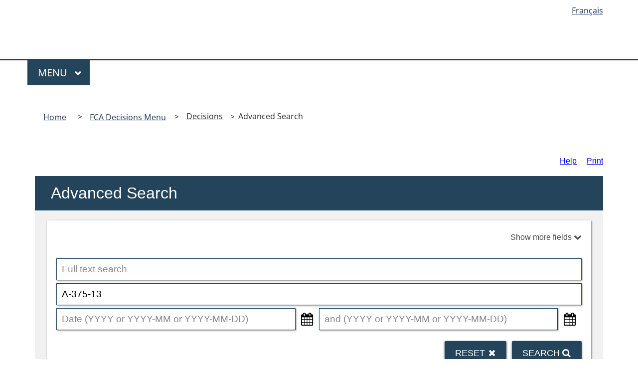

--- FILE ---
content_type: text/html;charset=utf-8
request_url: https://decisions.fca-caf.gc.ca/fca-caf/en/d/s/index.do?cont=&ref=A-375-13
body_size: 3510
content:
<!DOCTYPE html>
<html class="no-js" lang="en" dir="ltr">
<head>
    <meta charset="utf-8">
    <title>    Federal Court of Appeal
</title>
    <meta content="width=device-width,initial-scale=1" name="viewport">
    <meta name="description" content="The Federal Court of Appeal is a bilingual, bijural court that makes decisions on matters of federal law across Canada.">
    <link rel="alternate" hreflang="fr" href="/clients/fca-caf/en/fr/accueil" />
    <link href="/clients/fca-caf/en/../favicon.ico" rel="icon" type="image/x-icon" />
    <link rel="stylesheet" href="https://cdnjs.cloudflare.com/ajax/libs/font-awesome/5.15.4/css/all.min.css" integrity="sha512-1ycn6IcaQQ40/MKBW2W4Rhis/DbILU74C1vSrLJxCq57o941Ym01SwNsOMqvEBFlcgUa6xLiPY/NS5R+E6ztJQ==" crossorigin="anonymous" referrerpolicy="no-referrer" />
    <link rel="stylesheet" href="/clients/fca-caf/en/../Content/vendors/GCWeb/css/theme.min.css" />
    <link href="/clients/fca-caf/en/../Content/css/base/fca-style.css" rel="stylesheet" />
    <noscript><link rel="stylesheet" href="/clients/fca-caf/en/../Content/vendors/wet-boew/css/noscript.min.css" /></noscript>
    
    <link rel="stylesheet" href="/clients/fca-caf/en/../Content/css/base/loading.css" />
	<meta name="robots" content="noindex,nofollow,nosnippet,noodp,noarchive,noimageindex"/>
<link type="text/css" rel="stylesheet" href="/fonts/fontello-decisia/css/fontello.css"/>

<link type="text/css" rel="stylesheet" href="/css/decisia.css"/>
<link type="text/css" rel="stylesheet" href="/clients/fca-caf/decisia_colors.css"/>
<noscript>
    <link type="text/css" rel="stylesheet" href="/css/decisia-outer-noscript.css"/>
</noscript>

<link rel="stylesheet" type="text/css" href="/solex/css/doc-highlighter.min.css"/>
<style type="text/css">
.decisia-content, #decisia-footer, #wb-dtmd, .breadcrumb, .breadcrumb-link, .breadcrumb-separator, .last-breadcrumb, #wb-bc li::before {
    font-family: "Noto Sans",sans-serif;
    font-size: 16px;
    line-height: 1.4375;
    color: #333;
}

#wb-bc ol.breadcrumb {
    display: inline-block;
}

#wb-bc .container {
    position: relative;
}

.decisia-navigation-breadcrumbs {
    padding-top: 1px;
    padding-bottom: 1px;
}

.decisia-navigation-breadcrumbs, #wb-bc .container > .breadcrumb-separator {
    position: relative;
    top: -15px;
}

.breadcrumb-link, .last-breadcrumb {
    line-height: 33px;
}

.last-breadcrumb {
    display: inline-block;
    padding-top: 7px;
    padding-bottom: 7px;
    padding-left: 2px;
    padding-right: 2px;
}

#solrHiBar, #lexumSolrNavButton, #lexumSolrNavButton .lexumSolrArrow {
    line-height: 1;
}

#lexumSolrNavButton .lexumSolrArrow {
    height: 20px;
	min-height: 0;
	min-width: 0;
}

#wb-bnr .row {
    margin-bottom: 60px;
}

ol.breadcrumb li::before {
    content: '>';
}

ol.breadcrumb li:first-child::before {
    content: '';
}
</style>
<link rel="canonical" href="https://decisions.fca-caf.ca/fca-caf/en/d/s/index.do" />

</head>
<body vocab="http://schema.org/" resource="#wb-webpage" typeof="WebPage" class="home page-type-nav">
    <div id="loadingscreen" class="lds-spinner"><div></div><div></div><div></div><div></div><div></div><div></div><div></div><div></div><div></div><div></div><div></div><div></div></div>
    <nav>
        <ul id="wb-tphp">
            <li class="wb-slc">
                <a class="wb-sl" href="#wb-cont">Skip To Content</a>
            </li>
            <li class="wb-slc">
                <a class="wb-sl" href="#wb-info">Skip To Info</a>
            </li>
        </ul>
    </nav>
    <header>
        <div id="wb-bnr" class="container">
            <div class="row">
                <section id="wb-lng" class="col-xs-3 col-sm-12 pull-right text-right">
                    <span class="wb-inv">Language of Hearing</span>
                    <ul class="list-inline mrgn-bttm-0">
						<li>
							<a lang="fr" hreflang="fr" href="/fca-caf/fr/d/s/index.do?cont=&ref=A-375-13&alternatelocale=fr"><span class="hidden-xs" title="Français - Version française de cette page">Français</span><abbr title="Français - Version française de cette page" class="visible-xs h3 mrgn-tp-sm mrgn-bttm-0 text-uppercase">fr</abbr></a>
						</li>
                    </ul>
                </section>
                <div class="brand col-xs-9 col-sm-5 col-md-4" property="publisher" resource="#wb-publisher" typeof="Government Organization">
                    
                    <meta property="name" content="Federal Court of Appeal">
                    <meta property="areaServed" typeof="Country" content="Canada">
                    <link property="logo" href="/clients/fca-caf/en/../Content/img/base/fca-logo.jpg" />
                </div>
            </div>
        </div>
        <nav class="gcweb-menu" typeof="SiteNavigationElement">
            <div class="container">
                <h2 class="wb-inv">Menu</h2>
                    <button type="button" aria-haspopup="true" aria-expanded="false">Menu<span class="wb-inv"> Main</span> <span class="expicon glyphicon glyphicon-chevron-down"></span></button>
                
<ul role="menu" aria-orientation="vertical" data-ajax-replace="/clients/fca-caf/en/nav.do/../../Content/menu/sitemenu-en.html">
        <li role="presentation"><a role="menuitem" href="https://www.fca-caf.ca/en/pages/about-the-court">About the Court</a></li>
        <li role="presentation"><a role="menuitem" href="https://www.fca-caf.ca/en/pages/decisions">Decisions</a></li>
        <li role="presentation"><a role="menuitem" href="https://www.fca-caf.ca/en/pages/hearings">Hearings</a></li>
        <li role="presentation"><a role="menuitem" href="https://www.fca-caf.ca/en/pages/how-to-proceed-in-the-court">How to proceed in the Court</a></li>
        <li role="presentation"><a role="menuitem" href="https://www.fca-caf.ca/en/pages/helpful-resources-for-unrepresented-litigants">>Helpful resources for unrepresented litigants</a></li>
        <li role="presentation"><a role="menuitem" href="https://www.fca-caf.ca/en/pages/web-based-litigation-tools">Web-based litigation tools</a></li>
        <li role="presentation"><a role="menuitem" href="https://www.fca-caf.ca/en/pages/media">Media</a></li>
        <li role="presentation"><a role="menuitem" href="https://www.fca-caf.ca/en/pages/navigation-tools">Navigation tools</a></li>
</ul>
            </div>
        </nav>
    </header>

        <main property="mainContentOfPage" resource="#wb-main" typeof="WebPageElement">
            <div class="container">
                <div class="row">
                    <div class="col-md-12 mrgn-tp-lg mrgn-bttm-lg">
						<nav id="wb-bc" property="breadcrumb">
							<h2>You are here:</h2>
							<div class="container">
								<ol class="breadcrumb">
									<li><a href="https://www.fca-caf.ca/en/home">Home</a></li>
									<li><a href="https://www.fca-caf.ca/en/pages/decisions">FCA Decisions Menu</a></li>
								</ol>
								<span class="breadcrumb-separator"><span>&gt;</span></span>    <span class="decisia-navigation-breadcrumbs">
            <a class="breadcrumb-link" href="/fca-caf/en/nav.do">Decisions</a>
            <span class="breadcrumb-separator"><span>&gt;</span></span>
                <span class="last-breadcrumb">Advanced Search</span>
    </span>

							</div>
						</nav>
						<div id="decisia-main-content">
<iframe style="width: 100%; height:1000px; border: none; margin-top:20px" id="decisia-iframe" src="/fca-caf/en/d/s/index.do?cont=&amp;ref=A-375-13&amp;iframe=true" name="decisia-iframe-content" title="Norma Content"></iframe>
</div>
<div id="decisia-footer">
    <div class="stayInformed">
            <a href="/fca-caf/en/ann.do" title="Keep an eye on new, translated and corrected decisions"><div class="decisia-icon icon-decisia-megaphone"><span>&nbsp;Recent Additions </span></div></a>
            <a href="/fca-caf/en/l.do" title="Subscribe to Receive New Documents by Email"><div class="decisia-icon icon-decisia-mail"><span>&nbsp;Mailing List</span></div></a>
    </div>
    <div class="decisia-lexum">
        <a href="https://lexum.com/en/norma/"><img width="160" height="56" alt="Norma by Lexum" class="decisia_logo" src="/images/norma_by_lexum-en.svg" /></a>
    </div>
</div>
                        <dl id="wb-dtmd">
                            <dt>Website last modified:</dt>
                            <dd><time property="dateModified">2026-01-22</time></dd>
                        </dl>
                    </div>
                </div>
            </div>
        </main>

    <footer id="wb-info">
        
<div class="landscape">
    <nav class="container wb-navcurr">

            <div class="row">
                <div class="col-md-3 text-white">
                    <h3 class="mb-2">Federal Court of Appeal</h3>
                    <ul class="list-unstyled">
                        <li><span class="fas fa-university"></span>&nbsp;<a href="https://www.cas-satj.gc.ca/en/operations/locations.shtml">Registry Locations&nbsp;<i class="fas fa-external-link-alt"></i></a></li>                    
                        <li><span class="fa fa-phone"></span>&nbsp;<a href="https://www.cas-satj.gc.ca/en/operations/numbers.shtml">Registry Phone Numbers&nbsp;<i class="fas fa-external-link-alt"></i></a></li>
                        <li><span class="fa fa-envelope"></span>&nbsp;<a href="mailto:information@fca-caf.gc.ca">information@fca-caf.ca</a></li>
                    </ul>
                </div>
                <div class="col-md-3 text-white">  </div>              
                <div class="col-md-2 text-white"></div>                
                
                <div class="col-md-2 text-white">
                    <h3 class="mb-2">Stay Informed</h3>
                    <ul class="list-unstyled">
                        <li><span class="fa fa-envelope"></span> <a href="https://www.fca-caf.ca/en/pages/web-based-litigation-tools/electronic-mailing-lists">Mailing List</a></li>
                        <li><i class="fab fa-twitter-square fa-lg fa-inverse"></i> <a href="https://twitter.com/FedCourtApp_en">Twitter&nbsp;<i class="fas fa-external-link-alt"></i></a></li>
                    </ul>
                </div>
            </div>
    </nav>


</div>
<div class="brand">
    <div class="container">
        <div class="row">
            <nav class="col-md-9 col-lg-8 ftr-urlt-lnk">
                    <ul>
                        <li><a href="https://www.fca-caf.ca/en/pages/important-notices">Important Notices</a></li>
                    </ul>
            </nav>

            
        </div>

    </div>
</div>



    </footer>

    <section id="popup_modal" class="mfp-hide modal-dialog modal-content overlay-def">
        <header class="modal-header">
            <h2 class="modal-title">Title</h2>
        </header>
        <div class="modal-body"></div>
    </section>

    <script src="/clients/fca-caf/en/../Content/vendors/Jquery/jquery.min.js"></script>
    <script src="/clients/fca-caf/en/../Content/vendors/wet-boew/js/wet-boew.min.js"></script>
    <script src="/clients/fca-caf/en/../Content/vendors/GCWeb/js/theme.min.js"></script>
    <script src="/clients/fca-caf/en/../Scripts/jquery.cookie-1.4.1.min.js"></script>
    <script src="/clients/fca-caf/en/../Scripts/jquery.validate.min.js"></script>
    <script src="/clients/fca-caf/en/../Scripts/jquery.validate.unobtrusive.min.js"></script>
    
    <script>
        $(document).ready(function () {
            
            $('#loadingscreen').hide();
        });
    </script>
	<script type="text/javascript" src="/js/thirdparty/jquery-3.1.0.min.js"></script>
<script type="text/javascript" src="/solex/js/doc-highlighter.min.js"></script>
<script type="text/javascript">
        jQuery.noConflict(true);
</script>

</body>
</html>

--- FILE ---
content_type: text/html;charset=utf-8
request_url: https://decisions.fca-caf.gc.ca/fca-caf/en/d/s/index.do?cont=&ref=A-375-13&iframe=true
body_size: 3760
content:
<!DOCTYPE html>
<html lang="en">

<head>
    <meta charset="UTF-8">
    <meta http-equiv="X-UA-Compatible" content="IE=edge">
    <link rel="canonical" href="https://decisions.fca-caf.ca/fca-caf/en/d/s/index.do" />
    <title>    Advanced Search - Federal Court of Appeal
</title>
    <meta name="robots" content="noindex,nofollow,nosnippet,noodp,noarchive,noimageindex"/>
<link type="text/css" rel="stylesheet" href="/js/thirdparty/chosen/chosen.css"/>
<link type="text/css" rel="stylesheet" href="/css/smoothness/jquery-ui-1.10.4.custom.css"/>
<link type="text/css" rel="stylesheet" href="/css/smoothness/tipped.css"/>
<link type="text/css" rel="stylesheet" href="/fonts/fontello-decisia/css/fontello.css"/>

<link type="text/css" rel="stylesheet" href="/css/decisia.css"/>
<link type="text/css" rel="stylesheet" href="/css/decisia-inner.css"/>
<link type="text/css" rel="stylesheet" href="/css/decisia-print.css" media="print"/>

<link type="text/css" rel="stylesheet" href="/clients/fca-caf/decisia_colors.css"/>

<noscript>
    <link type="text/css" rel="stylesheet" href="/css/decisia-inner-noscript.css" />
</noscript>

<style type="text/css">
.decisia-content, #decisia-footer, #wb-dtmd, .breadcrumb, .breadcrumb-link, .breadcrumb-separator, .last-breadcrumb, #wb-bc li::before {
    font-family: "Noto Sans",sans-serif;
    font-size: 16px;
    line-height: 1.4375;
    color: #333;
}

#wb-bc ol.breadcrumb {
    display: inline-block;
}

#wb-bc .container {
    position: relative;
}

.decisia-navigation-breadcrumbs {
    padding-top: 1px;
    padding-bottom: 1px;
}

.decisia-navigation-breadcrumbs, #wb-bc .container > .breadcrumb-separator {
    position: relative;
    top: -15px;
}

.breadcrumb-link, .last-breadcrumb {
    line-height: 33px;
}

.last-breadcrumb {
    display: inline-block;
    padding-top: 7px;
    padding-bottom: 7px;
    padding-left: 2px;
    padding-right: 2px;
}

#solrHiBar, #lexumSolrNavButton, #lexumSolrNavButton .lexumSolrArrow {
    line-height: 1;
}

#lexumSolrNavButton .lexumSolrArrow {
    height: 20px;
	min-height: 0;
	min-width: 0;
}

#wb-bnr .row {
    margin-bottom: 60px;
}

ol.breadcrumb li::before {
    content: '>';
}

ol.breadcrumb li:first-child::before {
    content: '';
}
</style>

</head>

<body>
    <div id="decisia-breadcrumbs-data" style="display: none">    <span class="decisia-navigation-breadcrumbs">
            <a class="breadcrumb-link" href="/fca-caf/en/nav.do">Decisions</a>
            <span class="breadcrumb-separator"><span>&gt;</span></span>
                <span class="last-breadcrumb">Advanced Search</span>
    </span>
</div>
    <div id="decisia-breadcrumbs-no-home-data" style="display: none">    <span class="decisia-navigation-breadcrumbs">
            <a class="breadcrumb-link" href="/fca-caf/en/nav.do">Decisions</a>
            <span class="breadcrumb-separator"><span>&gt;</span></span>
                <span class="last-breadcrumb">Advanced Search</span>
    </span>
</div>
    <div id="decisia-alternate-urls" style="display: none">
                <div id="decisia-alternate-url-value-fr">/fca-caf/fr/d/s/index.do?cont=&amp;ref=A-375-13&amp;alternatelocale=fr</div>
    </div>
    <div id="decisia-main-content"><div class="decisia-content">


<div id="decisia-login-header" class="searchLinks">

    <div id="decisia-login-menu">
        </div>
    <a target="_parent" href="/fca-caf/en/q.do" id="decisia-simple-search-help">Help</a>
</div>

<div class="decisions decisia-box">
    <h1>
        <a id="decisia-decisions"></a>
        Advanced Search
    </h1>

    <div class="browse">
        <div class="browse-section">


            <div class="advanced-search decisia-form">
                <form target="_parent">
                        <div class="pull-right">
                            <label id="decisia-advanced-search-show-fields" for="chkShowAdvanced" data-toggle="collapse" data-target="#decisia-advanced-search-additional-fields">
                                Show more fields&nbsp;<span class="decisia-icon icon-chevron-down"></span>
                            </label>
                        </div>

                        <input id="chkShowAdvanced" name="chkShowAdvanced" type="checkbox" />

                        <div class="clear-right"></div>
    <div class="decisia-content-row">
        <div class="label accessibility-only">
            <label for="decisia-content">Full text search</label>
        </div>
        <div class="input">
<input id="decisia-content" class="decisia-text" type="text" name="cont" placeholder="Full text search" value="" />
            <div class="decisia-help-tooltip">Syntax: "", OR, AND, EXACT(), /p, /s, /n</div>
        </div>
    </div>
    <div class="decisia-reference-row">
        <div class="label accessibility-only">
            <label for="decisia-reference-decisions">Case name, Neutral citation, File numbers</label>
        </div>
        <div class="input">
<input id="decisia-reference-decisions" class="decisia-text" type="text" name="ref" placeholder="Case name, Neutral citation, File numbers" value="A-375-13"/>
        </div>
    </div>
    <div class="decisia-date-from-row">
        <div class="label accessibility-only">
            <label for="decisia-date-from">Date&nbsp;between</label>
        </div>
        <div class="input">


<div class="date-range-inputs">
    <input id="decisia-date-from" class="date" type="text" name="d1" placeholder="Date (YYYY or YYYY-MM or YYYY-MM-DD)" value="" maxlength="10" />
    <label for="decisia-date-to" class="accessibility-only" style="display:none">and (YYYY or YYYY-MM or YYYY-MM-DD)</label>
    <input id="decisia-date-to" class="date" type="text" name="d2" placeholder="and (YYYY or YYYY-MM or YYYY-MM-DD)" value="" maxlength="10" />
    
            <div class="decisia-help-tooltip">(YYYY or YYYY-MM or YYYY-MM-DD)</div>
</div>        </div>
    </div>
    <div class="advanced-field decisia-parties-row">
        <div class="label accessibility-only">
            <label for="decisia-parties">Parties</label>
        </div>
        <div class="input">
<input id="decisia-parties" class="decisia-text" type="text" name="p" placeholder="Parties" value="" />
        </div>
    </div>
    <div class="advanced-field decisia-collection-row">
        <div class="label accessibility-only select">
            <label for="decisia-collection">Court (s) Database</label>
        </div>
        <div class="input">
<select id="decisia-collection" name="col" data-placeHolder="Court (s) Database" class="toBeChosen" multiple="multiple">
    <option value="54"
    >
        Federal Court Decisions</option>
    <option value="52"
    >
        Tax Court of Canada Judgments</option>
    <option value="53"
    >
        Federal Court of Appeal Decisions</option>
</select>
<div class="arrow"></div>
        </div>
    </div>






                    <input name="or" type="hidden" value="" />

                    <div class="decisia-submit-line">
                        <button type="submit" id="decisia-search-submit" class="raised">
                            Search&nbsp;<span class="icon-search"></span>
                        </button>
                    </div>
                </form>
            </div>
        </div>
    </div>
</div>

    <div id="lexboxHook"></div>

    <div class="resultControls" id="decisia-advanced-search-result-controls">
<div class="ordering">
    Sort by:
        <span class="active current">Relevance</span>
        <a target="_parent" class="active" href="/fca-caf/en/d/s/index.do?cont=&ref=A-375-13&or=date">Date</a>
</div>
        <div class="decisia-btn-expand-collapse-parent">
                <a href='javascript:void(0)' title='Expand all results' id="decisia-btn-expand-all" class='decisia-btn-expand-collapse selected'><span class="icon-eq"></span></a><a href='javascript:void(0)' title='Collapse all results' id="decisia-btn-collapse-all" class='decisia-btn-expand-collapse'><span class="icon-bars"></span></a>
        </div>
    </div>
    <h2>1 result(s)</h2>
    <div id="decisia-results">
<div class="documentList">
    <ul class="collectionItemList list-expanded">
    <li class="odd list-item-expanded">
<div class="number">
    <span class="digits">1.</span>
</div>
<div class="metadata">
    <div class="info" >
        <div class="subinfo">
            <h3>
                <span class="title"><a target="_parent" href="/fca-caf/decisions/en/item/98264/index.do">Brent Kern Family Trust v. Canada</a></span>
                        - <span class="citation">2014 FCA 230</span>
                    - <b>A-375-13</b>
                - <span class="publicationDate">2014-10-14</span>
            </h3>
            <div class="subMetadata">
                <span>Federal Court of Appeal Decisions</span>
            </div> 
            <div class="subject">
            </div> 
        </div> 
        <div class="documents">
                <a target="_blank" href="/fca-caf/decisions/en/98264/1/document.do" title="Download the PDF version" class="matomo_download"><span class="decisia-icon icon-decisia-file-pdf"></span></a>
                <a href='javascript:void(0)' class='expand-result' title='Collapse result'></a>
        </div> 
    </div> 
    </div> 
</li>
    </ul>
    <hr/>
</div>
    </div>

</div>
</div>
    <script type="text/javascript" src="/js/thirdparty/jquery-3.1.0.min.js"></script>
<script type="text/javascript" src="/js/thirdparty/jquery-ui.min.js"></script>
<script type="text/javascript" src="/js/thirdparty/jquery.ui.datepicker-localization.js"></script>
<script type="text/javascript" src="/js/thirdparty/tipped.min.js"></script>
<script type="text/javascript" src="/js/thirdparty/chosen/chosen.jquery.min.js"></script>

<script type="text/javascript">
    var jQueryDecisia = jQuery;
</script>

<script type="text/javascript" src="/js/decisia/auto-complete.js"></script>
<script type="text/javascript" src="/js/decisia/date-range.js"></script>
<script type="text/javascript" src="/js/decisia/decisia-storage.js"></script>
<script type="text/javascript" src="/js/decisia/decisia-iframe.js"></script>
<script type="text/javascript" src="/js/decisia/decisia-visited-links.js"></script>
<script type="text/javascript" src="/js/decisia/plugins.js"></script>
<script type="text/javascript" src="/js/decisia/reflex2.js"></script>
<script type="text/javascript" src="/js/decisia/reflexd-noteup-auto-complete.js"></script>
<script type="text/javascript" src="/js/decisia/search-advanced-fields.js"></script>
<script type="text/javascript" src="/js/decisia/search-expand-collapse-results.js"></script>
<script type="text/javascript" src="/js/decisia/search-infinite-scroll.js"></script>
<script type="text/javascript" src="/js/decisia/utils.js"></script>
<script type="text/javascript" src="/js/decisia/decisia.js"></script>


<script type="text/javascript">
/* <![CDATA[ */
jQueryDecisia(document).ready(function() {
    DecisiaMain.decisiaPageInit({
        clientIdentifier: "fca-caf",
            yearRangeString: "1988:2026",
            datePickerFormat: "yy-mm-dd"
    });
});

var decisiaMessages = {
    "date-validator-invalid-date":     "The format of the date entered is invalid.",
    "date-validator-unsupported-date": "The date entered is not supported.",
    "date-validator-invalid-range":    "The date range selected is invalid. The start date must precede the end date.",
    "search-tag":                      "Search",
    "no-results-found":                "No result match",
    "retrieved-on":                    "retrieved on",
    "search.collapse":                 "Collapse all results",
    "search.collapse.one":             "Collapse result",
    "search.expand":                   "Expand all results",
    "search.expand.one":               "Expand result",
    "searchForm.reset":                "Reset",
    "searchForm.show-more-fields":     "Show more fields",
    "searchForm.show-less-fields":     "Show less fields",
    "reflex2-continue":                "Continue",
    "reflex2-cancel":                  "No",
    "reflex2-warning":                 "You are being directed to the most recent version of the statute which may not be the version considered at the time of the judgment.",
    "search-server-error":             "Error while loading search results. Please try again later.",
    "search-server-maximum":           "The maximum number of displayed search results is reached.",
    "print":                           "Print",
    "print-tooltip":                   "Print the content of this web page",
    "title.epub":                      "Download the ePub version"
};
/* ]]> */

</script>

<!-- Piwik -->
<script type="text/javascript">
var _paq = _paq || [];
_paq.push(["trackPageView"]);
_paq.push(["enableLinkTracking"]);
_paq.push(['setSecureCookie', true]);
_paq.push(['setDownloadClasses', "matomo_download"]);
(function()
{ var u=(("https:" == document.location.protocol) ? "https" : "http") + "://piwik.lexum.com/"; _paq.push(["setTrackerUrl", u+"piwik.php"]); _paq.push(["setSiteId", "26"]); var d=document, g=d.createElement("script"), s=d.getElementsByTagName("script")[0]; g.type="text/javascript"; g.defer=true; g.async=true; g.src=u+"piwik.js"; s.parentNode.insertBefore(g,s); }
)();
</script>
    <noscript>
        <p><img src="https://piwik.lexum.com/piwik.php?idsite=26" style="border:0" alt="" /></p>
    </noscript>
<!-- End Piwik Tracking Code -->
<script type="text/javascript">
window.decisiaMessages["reflexd-citing"] = "Citing:";
</script>

</body>

</html>


--- FILE ---
content_type: text/html; charset=utf-8
request_url: https://decisions.fca-caf.gc.ca/clients/fca-caf/Content/menu/sitemenu-en.html
body_size: 1663
content:
<!--
About the Court
    Message from the Chief Justice
    Judges of the Court
    What is the Federal Court of Appeal?<li role="separator"></li>
    What is the Registry?
    Court Notices
    Statistics
    Court Initiatives
    Careers
 -->
<li role="presentation">
    <a role="menuitem" tabindex="-1" aria-haspopup="true" aria-controls="gc-mnu-court" aria-expanded="false" href="https://www.fca-caf.ca/en/pages/about-the-court">About the Court</a>
    <ul id="gc-mnu-court" role="menu" aria-orientation="vertical">
        <li role="presentation" class="menuHeading"><span class="menuitem">About the Court</span></li>
        <li role="separator" class="menuHeading"></li>
        <li role="presentation"><a role="menuitem" tabindex="-1" href="https://www.fca-caf.ca/en/pages/about-the-court/message-from-the-chief-justice">Message from the Chief Justice</a></li>
        <li role="presentation"><a role="menuitem" tabindex="-1" href="https://www.fca-caf.ca/en/pages/about-the-court/judges">Judges of the Court</a></li>
        <li role="presentation"><a role="menuitem" tabindex="-1" href="https://www.fca-caf.ca/en/pages/about-the-court/what-is-the-federal-court-of-appeal">What is the Federal Court of Appeal?</a></li>
        <li role="presentation"><a role="menuitem" tabindex="-1" href="https://www.fca-caf.ca/en/pages/about-the-court/what-is-the-registry">What is the Registry?</a></li>
        <li role="presentation"><a role="menuitem" tabindex="-1" href="https://www.fca-caf.ca/en/pages/about-the-court/court-notices">Court notices </a></li>
        <li role="presentation"><a role="menuitem" tabindex="-1" href="https://www.fca-caf.ca/en/pages/about-the-court/statistics">Statistics</a></li>
        <li role="presentation"><a role="menuitem" tabindex="-1" href="https://www.fca-caf.ca/en/pages/about-the-court/court-initiatives">Court initiatives</a></li>
        <li role="presentation"><a role="menuitem" tabindex="-1" href="https://www.fca-caf.ca/en/pages/about-the-court/careers">Careers</a></li>
        <li role="separator" class="menuHeading"></li>
    </ul>
</li>

<!--
Decisions
    Decisions Database
-->
<li role="presentation">
    <a role="menuitem" tabindex="-1" aria-haspopup="true" aria-controls="gc-mnu-dec" aria-expanded="false" href="https://www.fca-caf.ca/en/pages/decisions">Decisions</a>
    <ul id="gc-mnu-dec" role="menu" aria-orientation="vertical">
        <li role="presentation" class="menuHeading"><span class="menuitem">Decisions</span></li>
        <li role="separator" class="menuHeading"></li>
        <li role="presentation"><a role="menuitem" tabindex="-1" href="/fca-caf/en/d/s/index.do?col=53">Search</a></li>
        <li role="presentation"><a role="menuitem" tabindex="-1" href="/fca-caf/decisions/en/nav_date.do">Decisions by date</a></li>
        <li role="presentation"><a role="menuitem" tabindex="-1" href="https://www.fca-caf.ca/en/pages/decisions/plain-language-decision-summaries">Plain-language decision summaries</a></li>
        <li role="separator" class="menuHeading"></li>
    </ul>
</li>

<!--
Hearings
    Proposed sittings
    Upcoming hearings
-->
<li role="presentation">
    <a role="menuitem" tabindex="-1" aria-haspopup="true" aria-controls="gc-mnu-dec" aria-expanded="false" href="https://www.fca-caf.ca/en/pages/hearings">Hearings</a>
    <ul id="gc-mnu-dec" role="menu" aria-orientation="vertical">
        <li role="presentation" class="menuHeading"><span class="menuitem">Hearings</span></li>
        <li role="separator" class="menuHeading"></li>
        <li role="presentation"><a role="menuitem" tabindex="-1" href="https://www.fca-caf.ca/en/pages/hearings/proposed-sittings">Proposed sittings</a></li>
        <li role="separator" class="menuHeading"></li>
        <li role="presentation"><a role="menuitem" tabindex="-1" href="https://www.fca-caf.ca/en/pages/hearings/upcoming-hearings">Upcoming hearings</a></li>
        <li role="separator" class="menuHeading"></li>
        <li role="presentation"><a role="menuitem" tabindex="-1" href="https://www.fca-caf.ca/en/pages/hearings/how-to-watch-a-hearing">How to watch a hearing</a></li>
        <li role="separator" class="menuHeading"></li>
    </ul>
</li>

<!--
How to proceed in the Court
    Federal Courts Act
    Federal Courts Rules
    Forms
    Consolidated Practice Direction
    Other acts and regulations
    How to request an interpreter
    Frequently Asked Questions
  -->
<li role="presentation">
    <a role="menuitem" tabindex="-1" aria-haspopup="true" aria-controls="gc-mnu-app" aria-expanded="false" href="https://www.fca-caf.ca/en/pages/how-to-proceed-in-the-court">How to proceed in the Court</a>
    <ul id="gc-mnu-app" role="menu" aria-orientation="vertical">
        <li role="presentation" class="menuHeading"><span class="menuitem">How to proceed in the Court</span></li>
        <li role="separator" class="menuHeading"></li>
        <li role="presentation"><a role="menuitem" tabindex="-1" href="https://www.fca-caf.ca/en/pages/how-to-proceed-in-the-court/federal-courts-act"><em>Federal Courts Act</em></a></li>
        <li role="presentation"><a role="menuitem" tabindex="-1" href="https://www.fca-caf.ca/en/pages/how-to-proceed-in-the-court/federal-courts-rules"><em>Federal Courts Rules</em></a></li>
        <li role="presentation"><a role="menuitem" tabindex="-1" href="https://www.fca-caf.ca/en/pages/how-to-proceed-in-the-court/forms">Forms</a></li>
        <li role="presentation"><a role="menuitem" tabindex="-1" href="https://www.fca-caf.ca/en/pages/how-to-proceed-in-the-court/consolidated-practice-direction">Consolidated Practice Direction </a></li>
        <li role="presentation"><a role="menuitem" tabindex="-1" href="https://www.fca-caf.ca/en/pages/how-to-proceed-in-the-court/other-acts-and-regulations">Other acts and regulations</a></li>
        <li role="presentation"><a role="menuitem" tabindex="-1" href="https://www.fca-caf.ca/en/pages/how-to-proceed-in-the-court/how-to-request-an-interpreter">How to request an interpreter </a></li>
        <li role="presentation"><a role="menuitem" tabindex="-1" href="https://www.fca-caf.ca/en/pages/how-to-proceed-in-the-court/deactivated-files-list">Deactivated files list</a></li>
        <li role="presentation"><a role="menuitem" tabindex="-1" href="https://www.fca-caf.ca/en/pages/how-to-proceed-in-the-court/frequently-asked-questions">Frequently asked questions</a></li>
        <li role="separator" class="menuHeading"></li>
    </ul>
</li>

<!--
    Helpful Resources for Unrepresented Litigants
        What to expect at a hearing
        Court costs
        Procedural charts
        Examples of court documents
        Finding legal help
  -->
<li role="presentation">
    <a role="menuitem" tabindex="-1" aria-haspopup="true" aria-controls="gc-mnu-app" aria-expanded="false" href="https://www.fca-caf.ca/en/pages/helpful-resources-for-unrepresented-litigants">Helpful resources for unrepresented litigants</a>
    <ul id="gc-mnu-resources" role="menu" aria-orientation="vertical">
        <li role="presentation" class="menuHeading"><span class="menuitem">Helpful resources for unrepresented litigants</span> </li>
        <li role="separator" class="menuHeading"></li>
        <li role="presentation"><a role="menuitem" tabindex="-1" href="https://www.fca-caf.ca/en/pages/helpful-resources-for-unrepresented-litigants/finding-legal-help">Finding legal help</a></li>
        <li role="presentation"><a role="menuitem" tabindex="-1" href="https://www.fca-caf.ca/en/pages/helpful-resources-for-unrepresented-litigants/some-key-differences-between-appeals-and-applications-for-judicial-review">Some key differences between appeals and applications for judicial review </a></li>
        <li role="presentation"><a role="menuitem" tabindex="-1" href="https://www.fca-caf.ca/en/pages/helpful-resources-for-unrepresented-litigants/examples-of-court-documents">Examples of court documents</a></li>
        <li role="presentation"><a role="menuitem" tabindex="-1" href="https://www.fca-caf.ca/en/pages/helpful-resources-for-unrepresented-litigants/what-to-expect-at-a-hearing">What to expect at a hearing</a></li>
        <li role="presentation"><a role="menuitem" tabindex="-1" href="https://www.fca-caf.ca/en/pages/helpful-resources-for-unrepresented-litigants/costs">Costs</a></li>
        <li role="separator" class="menuHeading"></li>
    </ul>
</li>

<!--
   Web-based litigation tools
        Court File Information
        Electronic Filing System
        Subscribe to the Court�s mailing list
 -->
<li role="presentation">
    <a role="menuitem" tabindex="-1" aria-haspopup="true" aria-controls="gc-mnu-app" aria-expanded="false" href="https://www.fca-caf.ca/en/pages/web-based-litigation-tools">Web-based litigation tools</a>
    <ul id="gc-mnu-info" role="menu" aria-orientation="vertical">
        <li role="presentation" class="menuHeading"><span class="menuitem">Web-based litigation tools</span></li>
        <li role="separator" class="menuHeading"></li>
        <li role="presentation"><a role="menuitem" tabindex="-1" href="https://www.fca-caf.ca/en/pages/hearings/court-file-database">Court file database</a></li>
        <li role="presentation"><a role="menuitem" tabindex="-1" href="https://efiling.fca-caf.ca/en/online-access/e-filing-intro"> Electronic filing system</a></li>
        <li role="presentation"><a role="menuitem" tabindex="-1" href="https://www.fca-caf.ca/en/pages/web-based-litigation-tools/electronic-mailing-lists">Electronic mailing lists</a></li>
        <li role="separator" class="menuHeading"></li>
    </ul>
</li>

<!--
    Media
        Media contact
        Policy on media access
        Media lock-ups
  -->
<li role="presentation">
    <a role="menuitem" tabindex="-1" aria-haspopup="true" aria-controls="gc-mnu-media" aria-expanded="false" href="https://www.fca-caf.ca/en/pages/media">Media</a>
    <ul id="gc-mnu-media" role="menu" aria-orientation="vertical">
        <li role="presentation" class="menuHeading"><span class="menuitem">Media</span></li>
        <li role="separator" class="menuHeading"></li>
        <li role="presentation"><a role="menuitem" tabindex="-1" href="https://www.fca-caf.ca/en/pages/media/media-contact">Media contact</a></li>
        <li role="presentation"><a role="menuitem" tabindex="-1" href="https://www.fca-caf.ca/en/pages/media/guidelines-on-public-and-media-access">Guidelines on Public and Media Access</a></li>
        <li role="presentation"><a role="menuitem" tabindex="-1" href="https://www.fca-caf.ca/en/pages/media/federal-court-of-appeal-twitter-policy">Federal Court of Appeal Twitter policy</a></li>
        <li role="separator" class="menuHeading"></li>
    </ul>
</li>
<!--
    Navigation Tools
        Sitemap
    -->
<li role="presentation">
    <a role="menuitem" tabindex="-1" aria-haspopup="true" aria-controls="gc-mnu-dec" aria-expanded="false" href="https://www.fca-caf.ca/en/pages/navigation-tools">Navigation tools</a>
    <ul id="gc-mnu-nav" role="menu" aria-orientation="vertical">
        <li role="presentation" class="menuHeading"><span class="menuitem">Navigation tools</span></li>
        <li role="separator" class="menuHeading"></li>
        <li role="presentation"><a role="menuitem" tabindex="-1" href="https://www.fca-caf.ca/en/navigation-tools/sitemap">Sitemap</a></li>
        <li role="separator" class="menuHeading"></li>
    </ul>
</li>

--- FILE ---
content_type: text/css
request_url: https://decisions.fca-caf.gc.ca/clients/fca-caf/Content/css/base/fca-style.css
body_size: 1189
content:
.btn-fca-default {
    color: #fff !important;
    background-color: #24445b;
    border-color: #dcdee1;
}

    .btn-fca-default:hover {
        color: #335075;
        background-color: #39566b !important;
        border-color: #bbbfc5;
    }

    .btn-fca-default.focus, .btn-fca-default:focus {
        color: #335075;
        background-color: #39566b !important;
        border-color: #989da6;
    }

.home .home-fca-1 {
    background-image: url("http://caswebwork.cas-satj.gc.ca/Content/img/base/FHUbI-zXoAosjpm.jfif");
    background-position: right center;
    background-repeat: no-repeat;
    background-size: 40%;
}

.pdf-logo {
    position: relative;
    left: 20%;
}

.home .home-fca-2 {
    background-image: url("http://caswebwork.cas-satj.gc.ca/Content/img/base/R.jpg");
    background-position: right center;
    background-repeat: no-repeat;
    background-size: 40%;
}

@media screen and (max-width: 991px) {
    .home .home-fca-1, .home .home-fca-2 {
        background-image: none;
    }
}

.ip-cover-img1 {
    background-image: url('http://caswebwork.cas-satj.gc.ca/Content/img/base/2022-fca-logo-1.jpg');
    background-repeat: no-repeat;
    background-size: cover;
    background-position: right;
    margin-top: 15px;
    padding-bottom: 25px;
}

.ip-cover-img2 {
    background-image: url('http://caswebwork.cas-satj.gc.ca/Content/img/base/2022-fca-logo-2.jpg');
    background-repeat: no-repeat;
    background-size: cover;
    background-position: right;
    margin-top: 15px;
    padding-bottom: 25px;
}

.ip-cover-img3 {
    background-image: url('http://caswebwork.cas-satj.gc.ca/Content/img/base/2022-fca-logo-3.jpg');
    background-repeat: no-repeat;
    background-size: cover;
    background-position: right;
    margin-top: 15px;
    padding-bottom: 25px;
}

.ip-cover-img4 {
    background-image: url('http://caswebwork.cas-satj.gc.ca/Content/img/base/2022-fca-logo-4.jpg');
    background-repeat: no-repeat;
    background-size: cover;
    background-position: right;
    margin-top: 15px;
    padding-bottom: 25px;
}

.splash-font-1 {
    font-size: 0.2em !important;
    color: #FFFFFF !important;
}

.ip-cover-img5 {
    background-image: url('http://caswebwork.cas-satj.gc.ca/Content/img/base/2022-fca-logo-5.jpg');
    background-repeat: no-repeat;
    background-size: cover;
    background-position: right;
    margin-top: 15px;
    padding-bottom: 25px;
}

/*.ip-cover-img6 {
    background-image: url('/Content/img/base/FCA-CoA-Colour-2022-08-02.jpg');
    height: 300px;
    background-repeat: no-repeat;
    background-size: contain;
    background-position: right;*/
/*margin-top: 15px;
    margin-bottom: 15px;*/
/*}*/

.ip-cover-img6 {
    background-image: url('http://caswebwork.cas-satj.gc.ca/Content/img/base/FCA-head-2022.png');
    /*    background-image: url('/Content/img/base/FCA-CoA-Colour-2022-11-16.png');*/
    height: 300px;
    background-repeat: no-repeat;
    background-size: cover;
    background-position: right;
    /*background-position: 80% 40%;*/
    /*margin-top: 15px;
    margin-bottom: 15px;*/
}

.featured {
    margin-bottom: 0em;
    padding-top: 20px;
    padding-bottom: 20px;
    background: #24445b;
}

    .featured a {
        color: #fff;
    }

#wb-info .landscape {
    background: #24445b !important;
}

.img-repeat {
    background-image: url('http://caswebwork.cas-satj.gc.ca/Content/img/Base/fca.jpg');
    background-repeat: no-repeat;
    width: 100%;
    height: 265px !important;
    background-color: #140907;
}

.gcweb-menu [role=menu] [role=menu] {
/*    min-height: 560px !important;*/
    background-color: #fff !important;
}

.gcweb-menu [role=menu] {
    background-color: #444 !important;
    color: #fff;
    list-style: none;
    padding: 0;
/*    position: absolute;*/
}

@media screen and (min-width: 1200px) {
    .home .well.header-rwd h1 {
        width: 80% !important;
    }
}

@media screen and (max-width: 1023px) {
    .ip-cover-img1 {
        background-image: none !important;
    }

    .ip-cover-img2 {
        background-image: none !important;
    }

    .ip-cover-img3 {
        background-image: none !important;
    }

    .ip-cover-img4 {
        background-image: none !important;
    }

    .ip-cover-img5 {
        background-image: none !important;
    }

    .ip-cover-img6 {
        background-image: none !important;
        height: 100%;
    }
}

@media screen and (max-width: 800px) {
    .ip-cover-img1 {
        background-image: none !important;
    }

    .ip-cover-img2 {
        background-image: none !important;
    }

    .ip-cover-img3 {
        background-image: none !important;
    }

    .ip-cover-img4 {
        background-image: none !important;
    }

    .ip-cover-img5 {
        background-image: none !important;
    }

    .ip-cover-img6 {
        background-image: none !important;
        height: 100%;
    }
}

.gcweb-menu [role=menu] [role=menu] li {
    width: 100%;
}

.home .gcweb-menu button[aria-haspopup=true] {
    background-color: #24445b;
    border: 1px solid #24445b;
    color: #fff;
    padding: .5em 1em;
    text-transform: uppercase;
}

.home #wb-bnr + .gcweb-menu {
    border-top: 3px solid #24445b;
    font-size: 20px;
    margin-top: 5px;
}

.menuitem {
    display: block;
    background-color: transparent;
    box-sizing: border-box;
    color: black;
    font-family: "Noto Sans", sans-serif;
    font-size: 32px;
    padding: 6px 0px;
    font-weight: 700;
    text-decoration: none;
}

.HCFlex {
    display: flex;
    flex-direction: column-reverse;
}

.HearingListAcc {
    width: 1200px;
}

.fa-file-times:before {
    content: "\f317"
}

--- FILE ---
content_type: text/css
request_url: https://decisions.fca-caf.gc.ca/clients/fca-caf/Content/css/base/loading.css
body_size: 524
content:
.lds-spinner {
    position: fixed;
    z-index: 999;
    height: 2em;
    width: 2em;
    overflow: show !important;
    margin: auto;
    top: 0;
    left: 0;
    bottom: 0;
    right: 0;
}

    .lds-spinner:before {
        content: '';
        display: block;
        position: fixed;
        top: 0;
        left: 0;
        width: 100%;
        height: 100%;
        background-color: rgba(0,0,0,0.5);
    }

    .lds-spinner div {
        transform-origin: 40px 40px;
        animation: lds-spinner 1.2s linear infinite;
    }

        .lds-spinner div:after {
            content: " ";
            display: block;
            position: absolute;
            top: 3px;
            left: 37px;
            width: 6px;
            height: 18px;
            border-radius: 20%;
            background-color: whitesmoke;
        }

        .lds-spinner div:nth-child(1) {
            transform: rotate(0deg);
            animation-delay: -1.1s;
        }

        .lds-spinner div:nth-child(2) {
            transform: rotate(30deg);
            animation-delay: -1s;
        }

        .lds-spinner div:nth-child(3) {
            transform: rotate(60deg);
            animation-delay: -0.9s;
        }

        .lds-spinner div:nth-child(4) {
            transform: rotate(90deg);
            animation-delay: -0.8s;
        }

        .lds-spinner div:nth-child(5) {
            transform: rotate(120deg);
            animation-delay: -0.7s;
        }

        .lds-spinner div:nth-child(6) {
            transform: rotate(150deg);
            animation-delay: -0.6s;
        }

        .lds-spinner div:nth-child(7) {
            transform: rotate(180deg);
            animation-delay: -0.5s;
        }

        .lds-spinner div:nth-child(8) {
            transform: rotate(210deg);
            animation-delay: -0.4s;
        }

        .lds-spinner div:nth-child(9) {
            transform: rotate(240deg);
            animation-delay: -0.3s;
        }

        .lds-spinner div:nth-child(10) {
            transform: rotate(270deg);
            animation-delay: -0.2s;
        }

        .lds-spinner div:nth-child(11) {
            transform: rotate(300deg);
            animation-delay: -0.1s;
        }

        .lds-spinner div:nth-child(12) {
            transform: rotate(330deg);
            animation-delay: 0s;
        }

@keyframes lds-spinner {
    0% {
        opacity: 1;
    }

    100% {
        opacity: 0;
    }
}

--- FILE ---
content_type: text/css
request_url: https://decisions.fca-caf.gc.ca/clients/fca-caf/decisia_colors.css
body_size: 1046
content:
/* PERMANENT COLORS - DON'T TOUCH */
#decisia-main-content .decisia-content .decisia-box {
	background-color: #f1f1f1;
}

.decisia-content h1 .help a,
.decisia-content h1 .bar-right a {
	color: #fff;
}

.decisia-content h2 {
	border-color: #000;
}

.decisia-content .browse-announcement,
.decisia-content .browse {
}

.decisia-content .search {
	border-color: #d0d0d0;
}

.decisia-content input {
	background-color: #fff;
}

.decisia-content .browse-section {
	background-color: #fff;
	box-shadow: 1px 1px 3px rgba(0, 0, 0, .5);
}

.decisia-content ul.decisia-tabs li:hover {
	background-color: #e0e0e0;
	border-color: #e0e0e0;
}

.decisia-content ul.decisia-tabs li a,
.decisia-content .browse .listing li.disabled span {
	color: rgba(0, 0, 0, .6);
	text-decoration: none;
}

.decisia-content ul.decisia-tabs li.active {
	color: #000;
}

.decisia-content .browse .listing a,
.decisia-content .resultControls .pager li {
	background-color: #707070;
	color: #fff;
}

.decisia-content .browse ul.listing a {
	background-color: transparent;
}

.decisia-content .resultControls .pager li:hover a {
	color: #fff;
}

.decisia-content ul.collectionItemList div.summary,
.decisia-content ul.collectionItemList p.snippet {
	background-color: #e0e0e0;
	color: #3e3e3e;
}

.decisia-content label.overlay {
	color: #444;
}

.decisia-content .documentList {
	border-color: #000;
}

#decisia-document-header div.summary {
	border-color: #d0d0d0;
}

#decisia-help table {
	border-color: #d0d0d0;
}

#decisia-help table td,
#decisia-help table th {
	border-color: #d0d0d0;
}

#decisia-main-content #decisia-login.decisia-content form,
#decisia-main-content #decisia-mailing-list.decisia-content form {
	background-color: #fff;
	border-color: #d0d0d0;
	padding:5px;
	margin-bottom:13px;
}

/* ************** */
/* PROJECT COLORS */
/* ************** */

#decisia-main-content .decisia-content .decisia-box h1 {
	background-color: #24445B;
	color: #fff;
}

.decisia-content input {
	border-color: #24445B;
}

.decisia-content button, .decisia-content .button {
	background-color: #24445B;
	color: #fff;
}

.decisia-content button:hover,
.decisia-content button:focus,
.decisia-content .button:hover {
	background-color: #507080;
	color: #fff;
}

.decisia-content button:active {
	background-color: #507080;
	color: #fff;
}

.ui-dialog {
   padding: 0 0 0.2em 0;
   border-radius: 0;
}

.ui-dialog .ui-dialog-titlebar {
	background-color: #24445B;
	background-image:none;
	color: #fff;
	border: none;
	border-radius: 0;
}

.decisia-content ul.decisia-tabs li.active {
	background-color: transparent;
	border-color: #507080;
}

#decisia-main-content .decisia-content a .decisia-icon:hover,
#decisia-main-content .decisia-content .metadata .documents .decisia-icon:hover,
#decisia-footer .stayInformed div.decisia-icon:hover {
	color:#24445B;
}

.decisia-content .resultControls .pager li:not(.current) {
	background-color: transparent;
	color: #24445B;
}

.decisia-content .browse .listing .selected span,
.decisia-content .browse .listing .buttonSelected,
.decisia-content .browse .listing a:hover,
.decisia-content .browse .listing a:focus,
.decisia-content .resultControls .pager li:not(.current):hover,
.decisia-content .resultControls .pager li:not(.current):focus {
	background-color: #24445B;
	color: #fff !important;
}


.decisia-content .collectionItemList li::before {
	border-color: #24445B;
}

.decisia-content .collectionItemList li::after {
	border-color: #24445B;
}

.decisia-content .chzn-container-active ul.chzn-choices {
	position: relative;
}

.decisia-content .chzn-container-active ul.chzn-choices,
.decisia-content input:focus {
	box-shadow: 0 0 5px 1px #24445B;
}

.decisia-content .browse ul.listing a {
	color: #24445B;
	border-color: #24445B;
}

.decisia-content .browse ul.listing .buttonSelected {
	color: white;
	border: 1px solid #24445B;
	zoom: 1;
	display:block;
}

.decisia-content .browse ul.listing .buttonSelected:hover {
	cursor: default;
}

#decisia-main-content .decisia-content .decisia-help-tooltip {
	border: solid 1px #24445B;
}

#decisia-main-content #document-content .decisia-document-warning {
	text-align:center;
	border: solid 1px #24445B;
	padding:10px;
	margin-bottom:10px;
}

#decisia-main-content .decisia-content #decisia-login-menu #decisia-login-menu-dropdown a:hover {
    color: white;
    background-color: #24445B;
    text-decoration: none;
}

--- FILE ---
content_type: application/javascript
request_url: https://decisions.fca-caf.gc.ca/clients/fca-caf/Content/vendors/wet-boew/js/i18n/en.min.js
body_size: 2917
content:
/*!
 * Web Experience Toolkit (WET) / Boîte à outils de l'expérience Web (BOEW)
 * wet-boew.github.io/wet-boew/License-en.html / wet-boew.github.io/wet-boew/Licence-fr.html
 * v4.0.51.2 - 2022-08-04
 *
 */
!function(){"use strict";wb.i18nDict={"lang-code":"en","lang-native":"English",add:"Add",all:"All",tphp:"Top of page",load:"loading...",process:"processing...",srch:"Search","no-match":"No match found",matches:{mixin:"[MIXIN] match(es) found"},current:"(current)",hide:"Hide",err:"Error",colon:":",hyphen:" - ","full-stop":".","comma-space":", ",space:"&#32;",start:"Start",stop:"Stop",back:"Back",cancel:"Cancel","min-ago":"a minute ago","coup-mins":"couple of minutes ago","mins-ago":{mixin:"[MIXIN] minutes ago"},"hour-ago":"an hour ago","hours-ago":{mixin:"[MIXIN] hours ago"},"days-ago":{mixin:"[MIXIN] days ago"},yesterday:"yesterday",nxt:"Next","nxt-r":"Next (right arrow key)",prv:"Previous","prv-l":"Previous (left arrow key)",first:"First",last:"Last",page:"Jump to: Page","srch-menus":"Search and menus",email:"Email","menu-close":"Close menu","overlay-close":"Close overlay","esc-key":"(escape key)",show:"Show","tab-rot":{off:"Stop tab rotation",on:"Start tab rotation"},"tab-list":"Tab list","tab-pnl-end1":"End of this tab panel.","tab-pnl-end2":"Return to the tab list","tab-pnl-end3":"or continue to the rest of page.","tab-play":"Play","mmp-play":"Play",pause:"Pause",open:"Open",close:"Close",volume:"Volume",mute:{on:"Mute",off:"Unmute"},cc:{off:"Hide closed captioning",on:"Show closed captioning"},"cc-err":"Error loading closed captions",adesc:{on:"Enable audio description",off:"Disable audio description"},pos:"Current position:",dur:"Total time:","shr-txt":"Share","shr-pg":" this page","shr-vid":" this video","shr-aud":" this audio file","shr-hnt":" with {s} ","shr-disc":"No endorsement of any products or services is expressed or implied.","frm-nosubmit":"The form could not be submitted because ","errs-fnd":" errors were found.","err-fnd":" error was found.","err-correct":"(Correct and resubmit)","date-hide":"Hide calendar","date-show":"Pick a date from a calendar for field:","date-sel":"Selected",days:["Sunday","Monday","Tuesday","Wednesday","Thursday","Friday","Saturday"],mnths:["January","February","March","April","May","June","July","August","September","October","November","December"],cal:"Calendar","cal-format":"<span class='wb-inv'>{ddd}, {M} </span>{d}<span class='wb-inv'>, {Y}</span>",currDay:"(Current day)","cal-goToLnk":'Go to<span class="wb-inv"> month of year</span>',"cal-goToTtl":"Go to month of year","cal-goToMnth":"Month:","cal-goToYr":"Year:","cal-goToBtn":"Go",prvMnth:"Previous Month: ",nxtMnth:"Next Month: ","lb-curr":"Item %curr% of %total%","lb-xhr-err":"This content failed to load.","lb-img-err":"This image failed to load.","tbl-txt":"Table","tbl-dtls":"Chart. Details in the following table.","chrt-cmbslc":"Combined slice","st-to-msg-bgn":"Your session will expire automatically in #min# min #sec# sec.","st-to-msg-end":'Select "Continue session" to extend your session.',"st-msgbx-ttl":"Session timeout warning","st-alrdy-to-msg":"Sorry your session has already expired. Please sign in again.","st-btn-cont":"Continue session","st-btn-end":"End session now","td-toggle":"Toggle all","td-open":"Expand all","td-close":"Collapse all","td-ttl-open":"Expand all sections of content","td-ttl-close":"Collapse all sections of content",sortAsc:": activate for ascending sort",sortDesc:": activate for descending sort",emptyTbl:"No data is available in the table",infoEntr:"Showing _START_ to _END_ of _TOTAL_ entries",infoEmpty:"Showing 0 to 0 of 0 entries",infoFilt:"(filtered from _MAX_ total entries)",info1000:",",lenMenu:"Show _MENU_ entries",filter:"Filter items",tbFilterInst:"This table provides a sorting feature via the buttons across the column header row with only one instance visible at a time.","geo-mapctrl":"@geo-mapctrl@","geo-zmin":"Zoom in","geo-zmout":"Zoom out","geo-zmwrld":"Zoom to map extent","geo-zmfeat":"Zoom to element","geo-sclln":"Map scale","geo-msepos":"Latitude and longitude of the mouse cursor","geo-ariamap":"Map object. The descriptions of the map features are in the table below.","geo-ally":"<strong>Keyboard users:</strong> When the map is in focus, use the arrow keys to pan the map and the plus and minus keys to zoom. The arrow keys will not pan the map when zoomed to the map extent.","geo-allyttl":"Instructions: Map Navigation","geo-tgllyr":"Toggle the display of the layer","geo-hdnlyr":"This layer is currently hidden.","geo-bmap-url":"//geoappext.nrcan.gc.ca/arcgis/rest/services/BaseMaps/CBMT3978/MapServer/WMTS/","geo-bmap-matrix-set":"default028mm","geo-bmapttl":"BaseMaps_CBMT3978","geo-bmapurltxt":"//geoappext.nrcan.gc.ca/arcgis/rest/services/BaseMaps/CBMT_TXT_3978/MapServer/WMTS/tile/1.0.0/BaseMaps_CBMT3978/{Style}/{TileMatrixSet}/{TileMatrix}/{TileRow}/{TileCol}.jpg","geo-attrlnk":"//geogratis.gc.ca/geogratis/CBM_CBC?lang=en","geo-attrttl":"GeoGratis - Canada Base Map","geo-sel":"Select","geo-lblsel":"Check to select the element on the map","geo-locurl-geogratis":"//geogratis.gc.ca/services/geolocation/en/locate","geo-loc-placeholder":"Enter placename&#44; postal code&#44; street address&#44; NTS number...","geo-loc-label":"Location","geo-aoi-north":"North","geo-aoi-east":"East","geo-aoi-south":"South","geo-aoi-west":"West","geo-aoi-instructions":'Draw box on map or enter coordinates below and click the "Add" button.',"geo-aoi-title":"Draw box on map or enter coordinates","geo-aoi-btndraw":"Draw","geo-aoi-btnclear":"Clear","geo-geoloc-btn":"Zoom to current location","geo-geoloc-fail":"Geolocation failed. Please ensure that location services are enabled.","geo-geoloc-uncapable":"Geolocation is not supported by your browser.","geo-lgnd-grphc":"Legend graphic for map layer.","wb-disable":"Switch to basic HTML version","wb-enable":"Switch to standard version","disable-notice-h":"Notice: Basic HTML","disable-notice":"You are viewing Basic HTML view. Some features may be disabled.","skip-prefix":"Skip to:",dismiss:"Dismiss","tmpl-signin":"Sign in","fltr-lbl":'Filter<span class="wb-inv"> content: results appear below as you type.</span>',"fltr-info":"Showing _NBITEM_ filtered from _TOTAL_ total entries"}}();

--- FILE ---
content_type: text/javascript
request_url: https://decisions.fca-caf.gc.ca/solex/js/doc-highlighter.min.js
body_size: 3703
content:
var solexHighlighterDefaultNavBar=function(b){return function(){var c=function(a){},g=window.console||{log:c,error:c,debug:c,info:c};g.log=g.log||c;g.info=g.info||c;g.error=g.error||c;g.debug=g.debug||c;var h={allTermsByTermIndex:[],terms:{},backgroundColor:"#0068A5",hideCallback:function(){},showCallback:function(){},ratioCenterDisplay:"of",timeout:1E3,initTop:25,followScroll:!1,showMissingTerms:!1},a={settings:{},terms:{},nohlClass:"solexNohl",highlighter:void 0,barOpen:!0,activeTerms:[],disabledTerms:[],
filteredTerms:{},mobileDevice:!1},x=function(){b(window).resize(function(){w(a.navigationBar);w(a.reOpenButton)});b(window).scroll(function(){n()})},n=function(){if(!0!==a.mobileDevice&&!1!==a.settings.followScroll){var m=b(a.navigationBar).add(a.reOpenButton);b(window).scrollTop()>a.settings.initTop?m.css("top",""):m.css("top",a.settings.initTop+"px")}},d=function(){var a=b("\x3cdiv id\x3d'lexumSolrButtonContainer' class\x3d'lexumSolrHi lexumSolrLink' \x3e\x3ci id\x3d'lexumSolrButton' class\x3d'lexumSolrHoverColor solex-icon-plus-squared'\x3e\x3c/i\x3e\x3c/div\x3e");
r(a);b("body").append(a);return a},k=function(){var a=b("\x3cdiv id\x3d'solrHiBar' class\x3d'lexumSolrHi' \x3e \x3cspan id\x3d'lexumSolrNavButton' \x3e\x26nbsp;\x3cspan id\x3d'lexumSolrCountRatio' \x3e\x3cspan id\x3d'lexumSolrPosition' \x3e0\x3c/span\x3e\x3cspan id\x3d'lexumSolrRatioCenterDisplay' \x3e\x3c/span\x3e\x3cspan id\x3d'lexumSolrCount' \x3e0\x3c/span\x3e\x26nbsp;\x3c/span\x3e\x3cspan class\x3d'lexumSolrHoverColor lexumSolrArrow lexumSolrArrowLeft lexumSolrHoverColor lexumSolrLink' id\x3d'lexumSolrPrev' \x3e\x3ci class\x3d'solex-icon-left-big'\x3e\x3c/i\x3e\x3c/span\x3e\x3cspan class\x3d'lexumSolrHoverColor lexumSolrArrow lexumSolrArrowRight lexumSolrHoverColor lexumSolrLink' id\x3d'lexumSolrNext' \x3e\x3ci class\x3d'solex-icon-right-big'\x3e\x3c/i\x3e\x3c/span\x3e\x3cspan id\x3d'lexumSolrToggle' class\x3d'lexumSolrLink lexumSolrHoverColor' \x3e\x26times;\x3c/span\x3e\x3c/span\x3e\x3cspan id\x3d'solrHiBarTerms' \x3e\x3c/span\x3e\x3c/div\x3e");
a.css("visibility","hidden");b("body").append(a);return a},p=function(){var m=b(a.navigationBar).add(a.reOpenButton),m=m.add(m.find("*"));m.attr("unselectable","on").bind("selectstart",function(){return!1});a.toggleButton=a.navigationBar.find("#lexumSolrToggle");b(a.toggleButton).click(function(a){a.preventDefault();y()});b(a.reOpenButton).click(function(a){a.preventDefault();y()});a.settings.prevButton=b(a.navigationBar).find("#lexumSolrPrev");b(a.settings.prevButton).click(function(b){b.preventDefault();
a.highlighter.scrollPrevious()});a.settings.nextButton=b(a.navigationBar).find("#lexumSolrNext");b(a.settings.nextButton).click(function(b){b.preventDefault();a.highlighter.scrollNext()})},w=function(m){var d=a.highlighter.highlightableItemsMetrics(),f=Math.max(b(window).width()-d.maxRight,5),d=Math.min(d.maxWidth,b(window).width());m.css({right:f+"px","max-width":d+"px"})},r=function(a){a.css("opacity","0");a.css("visibility","hidden")},v=function(a){a.css("opacity","1");a.css("visibility","")},
y=function(){a.barOpen?(r(a.navigationBar),v(a.reOpenButton),a.highlighter.setActiveTerms(a.disabledTerms),a.settings.hideCallback()):(r(a.reOpenButton),v(a.navigationBar),a.highlighter.setActiveTerms(a.activeTerms),a.settings.showCallback());a.barOpen=!a.barOpen};return{init:function(m,c){b.extend(a.settings,h,m);a.highlighter=c;a.terms=b.extend(!0,{},a.settings.terms);/Android|webOS|iPhone|iPod|BlackBerry|IEMobile|Opera Mini/i.test(navigator.userAgent)&&(g.info("Mobile device"),a.mobileDevice=!0);
var f=!1,l=0;b.each(a.terms,function(b,d){d.isPresentInDocument?(f=!0,l++):a.settings.showMissingTerms&&(f=!0);a.activeTerms.push(!d.isStopWord&&d.isPresentInDocument);a.disabledTerms.push(!1)});f?(a.reOpenButton=d(),a.navigationBar=k(),a.innerNavBar=a.navigationBar.find("#solrHiBarTerms"),a.countDisplay=a.navigationBar.find("#solrHiBar #count"),a.positionDisplay=a.navigationBar.find("#solrHiBar #position"),a.lexumSolrCount=a.navigationBar.find("#lexumSolrCount"),a.lexumSolrPosition=a.navigationBar.find("#lexumSolrPosition"),
p(),b(a.navigationBar).add(a.reOpenButton).css("background-color",a.settings.backgroundColor),b.each(a.terms,function(d,c){if(!a.settings.showMissingTerms&&!c.isPresentInDocument)return!0;c.isPresentInDocument||(c.cssClass="solexT"+l);c=b("\x3clabel id\x3d'solexTerm"+d+"' class\x3d'lexumSolrTermLabel lexumSolrTermInBar "+c.cssClass+"' for\x3d'lexumSolrCheck"+d+"' \x3e\x3cinput id\x3d'lexumSolrCheck"+d+"' type\x3d'checkbox' termid\x3d'"+d+"' /\x3e "+c.label+"\x3c/label\x3e");var f=b(c).find("input");
a.activeTerms[d]?f.attr("checked","checked"):c.addClass(a.nohlClass);b(f).change(function(){var d=f.attr("termid"),c=void 0===f?!1:f.is(":checked");a.activeTerms[d]=c;d=b("#solexTerm"+d);c?d.removeClass(a.nohlClass):d.addClass(a.nohlClass);a.highlighter.setActiveTerms(a.activeTerms)});a.innerNavBar.append(c)}),n(),a.navigationBar.find("#lexumSolrRatioCenterDisplay").html(" "+a.settings.ratioCenterDisplay+" "),w(a.navigationBar),w(a.reOpenButton),v(a.navigationBar),x(),a.highlighter.setActiveTerms(a.activeTerms)):
g.info("Nothing to highlight, exit")},setCurrentTermIndex:function(b,d){a.lexumSolrPosition.html(b);a.lexumSolrPosition.css("min-width",String(b).length+"ex");a.lexumSolrCount.html(d);a.lexumSolrCount.css("min-width",String(d).length+"ex")},setHideCallback:function(b){a.settings.hideCallback=b},setShowCallback:function(b){a.settings.showCallback=b}}}}(jQuery),solexHighlighterScrollWindowProxy=function(b){return function(){var c=void 0,g=!1,h=null,a=null,x=function(){var a=null==c?{top:0,left:0}:b(c).offset(),
d=b(window);return{window:{width:d.width(),height:d.height(),scrollTop:d.scrollTop()},frame:{left:a.left,top:a.top}}};return{initScrollProxy:function(a,d,k){c=a;h=k;b(window).scroll(function(){g||d(x())})},scroll:function(c){g=!0;var d=b("body");d.hasClass("noWebKitSelect")||d.addClass("noWebKitSelect");void 0!==a&&clearTimeout(a);a=setTimeout(function(){g=!1;d.hasClass("noWebKitSelect")&&b("body").removeClass("noWebKitSelect")},h);var k=b("body,html");k.stop(!0,!1);k.animate({scrollTop:c})},getWindowMetrics:x}}}(jQuery);
(function(b){b.highlightNavigationBar=function(c,g){var h=function(a){},a=window.console||{log:h,error:h,debug:h,info:h};a.log=a.log||h;a.info=a.info||h;a.error=a.error||h;a.debug=a.debug||h;var x={allTermsByTermIndex:[],terms:{},backgroundColor:"#0068A5",timeout:1E3,scrollWindow:b(window),navBar:void 0},n=b(c),d={},k=[],p=-1,w={},r=0,v=-1,y="none",m={},A=void 0,f=void 0,l=void 0,D=[];this.setHideCallback=function(a){l.setHideCallback(a)};this.setShowCallback=function(a){l.setShowCallback(a)};this.init=
function(){b.extend(d,x,g);var a=b(d.scrollWindow)[0],t=null;a!=window&&(t=n[0].ownerDocument,t=(t.defaultView||t.parentWindow).frameElement);A=a.solexHighlighterScrollWindowProxy();A.initScrollProxy(t,E,d.timeout);D=n.find(".solexLeft");z();J();L();f=void 0};var z=function(a){void 0===a&&(a=A.getWindowMetrics());f=a},J=function(){l=d.navBar;void 0===l&&(l=b(d.scrollWindow)[0].solexHighlighterDefaultNavBar());!1 in l&&(l.setHideCallback=function(a){});!1 in l&&(l.setShowCallback=function(a){});l.init(g,
{scrollNext:F,scrollPrevious:G,setActiveTerms:M,highlightableItemsMetrics:K});l.setCurrentTermIndex(r,v)},K=function(){z();var a=0,t=0;n.each(function(){a=Math.max(a,u(b(this)).left+b(this).outerWidth());t=Math.max(t,b(this).width())});f=void 0;return{maxRight:a,maxWidth:t}},L=function(){b(document).keypress(function(a){13===a.which&&document.activeElement===document.body&&(a.preventDefault(),a.shiftKey?G():F())})},u=function(a){a=b(a);a=b.extend({},a.offset());a.top+=f.frame.top;a.left+=f.frame.left;
return a},H=function(a){var e=f.window.scrollTop,N=e+f.window.height,d=u(a).top;return d+b(a).height()<=N&&d>=e},M=function(a){b.each(a,function(a,b){if(k[a]!=b){var e=n.find("."+d.terms[a].cssClass);b?e.removeClass("solexNohl"):e.addClass("solexNohl");k[a]=b}});O();r=0;l.setCurrentTermIndex(r,v);I(n.find(".solexG"+p));setTimeout(E,0)},P=function(a,d){var e=m[d];void 0===e&&(e=[],b.each(a,function(a,d){b(d).hasClass("solexNohl")||e.push(b(d))}),m[d]=e);return e},E=function(a){z(a);var e=Math.random().toString();
y=e;a=f.window.scrollTop+Math.ceil(f.window.height/2);for(var d=P(D,k.toString()),c=0,q=d.length;1<q-c;){if(e!==y)return;var g=Math.floor((q-c)/2),h=u(d[c+g]).top;a>h?c+=g:q-=g}!1!==c in d&&(e=d[c],1<d.length-c&&(d=d[c+1],c=u(e).top,q=u(d).top,Math.abs(a-q)<Math.abs(a-c)&&H(d)&&(e=d)),!1===H(e)&&u(e).top>a||(a=b(e)[0].id.match(/[0-9]+/),a=parseInt(a),B(a,!1),f=void 0))},Q=function(a){var e=b(a[0]),c=p,f=k.toString(),q=e.data(f);void 0===q&&(q=0,b.each(d.allTermsByTermIndex,function(a,b){!1===k[b]||
a>c||q++}),e.data(f,q));b.each(a,function(a,e){0!==e.length&&(e=b(e),e.addClass("solexCurrentTerm"))});r=q},O=function(){var a=k.toString(),c=w[a];void 0===c&&(c=0,b.each(d.allTermsByTermIndex,function(a,b){k[b]&&c++}),w[a]=c);v=c},I=function(a){a&&b.each(a,function(a,e){0!==e.length&&(e=b(e),e.removeClass("solexCurrentTerm"),e.css("background-color",""))});p=-1},B=function(a,b){if(!(0>a)&&a!==p){var e=n.find(".solexG"+a),d=n.find(".solexG"+p),c=e[0];I(d);p=a;0!==c.length&&(b&&C(c),R(e,-120),Q(e));
l.setCurrentTermIndex(r,v)}},R=function(a,d){a&&b.each(a,function(a,e){if(0!==e.length){a=e=b(e);var c=a.data("solrOriBack");void 0===c&&(c=a.css("background-color"),(0===c.indexOf("#")||/\d/.test(c))&&a.data("solrOriBack",c));c=a=c;0===a.indexOf("#")&&(c="rgb("+S(a).toString()+")");a=c.match(/[0-9]+/g);a="rgb("+Math.max(0,parseInt(a[0])+d)+", "+Math.max(0,parseInt(a[1])+d)+", "+Math.max(0,parseInt(a[2])+d)+")";e.css("background-color",a)}})},C=function(a){a=u(a).top-Math.ceil(f.window.height/2);
A.scroll(a)},F=function(){z();var a=n.find("#solexG"+p+"-0"),c;if(c=0!==a.length&&!1===a.hasClass("solexNohl"))c=f.window.scrollTop+f.window.height,c=1==u(a).top+b(a).height()>c;if(c)C(a);else{a:{for(a=p+1;a<d.allTermsByTermIndex.length;a++)if(k[d.allTermsByTermIndex[a]])break a;a=-1}B(a,!0)}f=void 0},G=function(){z();var a=n.find("#solexG"+p+"-0"),b;if(b=0!==a.length&&!1===a.hasClass("solexNohl"))b=f.window.scrollTop,b=1==u(a).top<b;if(b)C(a);else{a:{for(a=p-1;0<=a;a--)if(k[d.allTermsByTermIndex[a]])break a;
a=-1}B(a,!0)}f=void 0},S=function(a){a=a.replace(/^#?([a-f\d])([a-f\d])([a-f\d])$/i,function(a,b,c,d){return b+b+c+c+d+d});return(a=/^#?([a-f\d]{2})([a-f\d]{2})([a-f\d]{2})$/i.exec(a))?[parseInt(a[1],16),parseInt(a[2],16),parseInt(a[3],16)]:null};this.init()};b.fn.highlightNavigationBar=function(c){return this.each(function(){if(void 0===b(this).data("highlightNavigationBar")){var g=new b.highlightNavigationBar(b(this),c);b(this).data("highlightNavigationBar",g)}})};b.initHighlightNavigationBar=function(c,
g){var h=b("body");void 0===h.data("highlightNavigationBar")&&(c=new b.highlightNavigationBar(b(c),g),h.data("highlightNavigationBar",c))}})(jQuery);